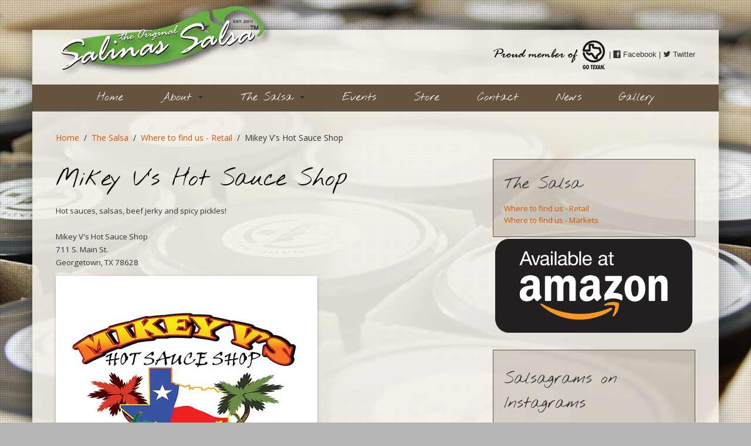

--- FILE ---
content_type: text/html; charset=utf-8
request_url: http://salinassalsaco.com/page141195348.aspx
body_size: 34752
content:


<!DOCTYPE HTML>
<html>
<head id="ctl00_Head1"><base href="http://salinassalsaco.com/" /><script id="ctl00_jquery" type="text/javascript" src="http://ajax.googleapis.com/ajax/libs/jquery/1.8.3/jquery.min.js"></script>
<meta name="description" content="Mikey V's, hot sauce shops, salsa, Salinas Salsa, Austin, Georgetown, texas made, go texan, artisan, all natural, foods, healthy, hill country, farmers, shop local, support local" />
<meta name="keywords" content="Mikey V's, hot sauce shops, salsa, Salinas Salsa, Austin, Georgetown, texas made, go texan, artisan, all natural, foods, healthy, hill country, farmers, shop local, support local" />
<meta name="ROBOTS" content="FOLLOW, INDEX" /><meta charset="utf-8" /><title>
	Mikey V&#39;s Hot Sauce Shop
</title><meta name="viewport" content="width=device-width, initial-scale=1.0" /><meta name="description" /><meta name="author" /><link href="systems/scripts/bootstrap/css/bootstrap.min.css" rel="stylesheet" /><link href="systems/scripts/bootstrap/css/bootstrap-responsive.min.css" rel="stylesheet" />
	
    <!-- Le HTML5 shim, for IE6-8 support of HTML5 elements -->
    <!--[if lt IE 9]>
      <script src="http://html5shim.googlecode.com/svn/trunk/html5.js"></script>
    <![endif]-->

	<!-- Icons -->
    <link href="systems/scripts/icons/general/stylesheets/general_foundicons.css" media="screen" rel="stylesheet" type="text/css" /><link href="systems/scripts/icons/social/stylesheets/social_foundicons.css" media="screen" rel="stylesheet" type="text/css" />
    <!--[if lt IE 8]>
        <link href="systems/scripts/icons/general/stylesheets/general_foundicons_ie7.css" media="screen" rel="stylesheet" type="text/css" /><link href="systems/scripts/icons/social/stylesheets/social_foundicons_ie7.css" media="screen" rel="stylesheet" type="text/css" />
    <![endif]-->
    <link rel="stylesheet" href="systems/scripts/fontawesome/css/font-awesome.min.css" />
    <!--[if IE 7]>
        <link rel="stylesheet" href="systems/scripts/fontawesome/css/font-awesome-ie7.min.css" />
    <![endif]-->

    <script src="systems/scripts/default.js" type="text/javascript"></script>

    <script src="systems/scripts/vegas/jquery.vegas.js" type="text/javascript"></script>
<link href="systems/scripts/vegas/jquery.vegas.css" rel="stylesheet" type="text/css" />
<script type="text/javascript">
$(document).ready(function () {
if ($("body").css("background-repeat") == "no-repeat") {
var img = $("body").css("background-image");
if (img != "") {
img = img.substr(4).replace("'", "").replace("'", "");
img = img.substr(0, img.length - 1);img=img.replace(/\"/g, "");
}
fullBg(img);
}
});
function fullBg(img){if (img != "") {$.vegas({src: img});$.vegas('overlay', {src:'systems/scripts/vegas/overlays/01.png'});} else {$.vegas('destroy','background');$.vegas('destroy','overlay')}}</script>

        <link href="http://fonts.googleapis.com/css?family=Nothing+You+Could+Do" rel="stylesheet" type="text/css" /><link href="http://fonts.googleapis.com/css?family=Open+Sans" rel="stylesheet" type="text/css" /><link href="http://fonts.googleapis.com/css?family=Terminal+Dosis+Light" rel="stylesheet" type="text/css" /><link href="http://fonts.googleapis.com/css?family=Abel" rel="stylesheet" type="text/css" /><script id="ctl00_idMigrate" type="text/javascript" src="systems/scripts/jquery-migrate-1.1.0.js"></script><link href="App_Themes/bootstrap/StyleSheet.css" type="text/css" rel="stylesheet" /><script>
  (function(i,s,o,g,r,a,m){i['GoogleAnalyticsObject']=r;i[r]=i[r]||function(){
  (i[r].q=i[r].q||[]).push(arguments)},i[r].l=1*new Date();a=s.createElement(o),
  m=s.getElementsByTagName(o)[0];a.async=1;a.src=g;m.parentNode.insertBefore(a,m)
  })(window,document,'script','//www.google-analytics.com/analytics.js','ga');

  ga('create', 'UA-42845448-1', 'salinassalsa.com');
  ga('send', 'pageview');

</script><script id="ctl00_webfont" type="text/javascript" src="systems/editor/scripts/common/webfont.js"></script><script id="ctl00_NlsLightboxJs" type="text/javascript" src="systems/scripts/nlslightbox/nlslightbox.js"></script><script id="ctl00_NlsAnimationJs" type="text/javascript" src="systems/scripts/nlslightbox/nlsanimation.js"></script><link id="ctl00_NlsLightboxCss" type="text/css" href="systems/scripts/nlslightbox/nlslightbox.css" rel="stylesheet"></link><script type="text/javascript" language="javascript">var box = new NlsLightBox("mybox");</script><script id="ctl00_IcDialog" type="text/javascript" src="dialogs/dialog.js"></script>



<script type="text/javascript" src="systems/scripts/mediaelement/build/mediaelement-and-player.min.js"></script> <link href="systems/scripts/mediaelement/build/mediaelementplayer.min.css" rel="stylesheet" type="text/css" /> <script type="text/javascript">$(document).ready(function(){	$('audio,video').mediaelementplayer({audioWidth: 250});try {var prm = Sys.WebForms.PageRequestManager.getInstance();prm.add_endRequest(function() {$('audio,video').mediaelementplayer({audioWidth: 250});}); } catch(e) {}});</script>
<link id="ctl00_defaultcss" type="text/css" href="templates/SSalsaB/default.css" rel="stylesheet"></link><link id="ctl00_customcss" type="text/css" href="templates/SSalsaB/custom.css" rel="stylesheet"></link><script type="text/javascript" language="javascript">$(document).ready(function() {$('#divSiteTitle').attr('href','default.aspx');$('#divTagLine').attr('href','default.aspx');   $.urlParam = function (name) { var results = new RegExp('[\\?&]' + name + '=([^&#]*)').exec(parent.window.location.href); if (!results) { return 0; } return results[1] || 0; }; var site = decodeURI($.urlParam('site')); if (site.indexOf('dmode=on') != -1) { $('a').each(function () { if ($(this).attr('href').indexOf('javascript') == -1) { if ($(this).attr('href').indexOf('?') != -1) { $(this).attr('href', $(this).attr('href') + '&dmode=on'); } else { $(this).attr('href', $(this).attr('href') + '?dmode=on'); } } }); }  });</script>
<style id="ctl00_css" type="text/css">
<!--
.icProgBg{position:fixed;left:0;top:0;width:100%;height:100%}
-->
</style>
<script type="text/javascript" language="javascript">
<!--

// -->
</script><link id="ctl00_main" type="text/css" href="css.ashx?id=15" rel="stylesheet"></link></head>
<body id="ctl00_pageBody" class="General">

<form name="aspnetForm" method="post" style="margin:0px" action="/page141195348.aspx" onsubmit="if (typeof(WebForm_OnSubmit) == 'function') return WebForm_OnSubmit();" id="aspnetForm">
<div>
<input type="hidden" name="__LASTFOCUS" id="__LASTFOCUS" value="" />
<input type="hidden" name="__EVENTTARGET" id="__EVENTTARGET" value="" />
<input type="hidden" name="__EVENTARGUMENT" id="__EVENTARGUMENT" value="" />
<input type="hidden" name="__VIEWSTATE" id="__VIEWSTATE" value="/[base64]/[base64]/[base64]////8PZISZouE5/lq5COYp/uKsr78xTImLLZOB3x5fIxRlrEP7" />
</div>

<script type="text/javascript">
//<![CDATA[
var theForm = document.forms['aspnetForm'];
if (!theForm) {
    theForm = document.aspnetForm;
}
function __doPostBack(eventTarget, eventArgument) {
    if (!theForm.onsubmit || (theForm.onsubmit() != false)) {
        theForm.__EVENTTARGET.value = eventTarget;
        theForm.__EVENTARGUMENT.value = eventArgument;
        theForm.submit();
    }
}
//]]>
</script>


<script src="/WebResource.axd?d=MTVXrvCem62RWqhc-X6mvYZ1ymkAvod2w93pKFDKwl_3eqer27d4dnAfLa-gX9O0dO9QiIDrd7GfeyCMo3yLXpIOuktC6tOeaNSDrjluUZ41&amp;t=638901356248157332" type="text/javascript"></script>


<script src="/WebResource.axd?d=7L-lwLlg2jgFlnwXYxq5aYB7tV6tmZMbHVc589p1olUYd0ynXPZHh-5EFbOqouZetfShQrzl8N0yiIqblFCRZk4kenzQl3sjIQ5nKF70kcY1&amp;t=638901356248157332" type="text/javascript"></script>
<script src="/WebResource.axd?d=rHiwIuqYoyBQHwZKFDP6fSg3hfhm3HHH0PFXOR310qmaSXdWLwteTjG5-shDAPCOMx19Y7DI7XKgTqZEBAoFrkao5TuQoDHVxGpdNAdR4HY1&amp;t=638901356248157332" type="text/javascript"></script>
<script type="text/javascript">
//<![CDATA[
function WebForm_OnSubmit() {
if (typeof(ValidatorOnSubmit) == "function" && ValidatorOnSubmit() == false) return false;
return true;
}
//]]>
</script>

<div>

	<input type="hidden" name="__VIEWSTATEGENERATOR" id="__VIEWSTATEGENERATOR" value="CA0B0334" />
</div>

<div id="divBoxed" class="container">

    <div class="transparent-bg" style="position: absolute;top: 0;left: 0;width: 100%;height: 100%;z-index: -1;zoom: 1;"></div>

    <div class="divPanel notop nobottom">
            <div class="row-fluid">
    <div class="span7">

		<div id="divLogo">
			<a href="." id="divSiteTitle"><img src="templates/SSalsaB/images/logo.png"/></a>
			<!--<br /><a href="." id="divTagLine">That Good Hot</a>-->
		</div>

	</div>
	<div class="span5">
	<div id="GoTexanMember">
		<img src="templates/SSalsaB/images/ProudMemberTop.png"/> | <a href="https://www.facebook.com/SalinasSalsaCo"><i class="social foundicon-facebook"></i>&nbsp;Facebook</a> | 
<a href="https://twitter.com/SalinasSalsaCo"><i class="social foundicon-twitter"></i>&nbsp;Twitter</a>  
	</div>
	</div>
</div>   
<div class="row-fluid">
    <div class="span12">	

    	<div class="centered_menu"> 
            <div class="navbar">

                <button type="button" class="btn btn-navbar-highlight btn-large btn-primary" data-toggle="collapse" data-target=".nav-collapse">
                    NAVIGATION <span class="icon-chevron-down icon-white"></span>
                </button>

                <div class="nav-collapse collapse">
		            <ul class="nav nav-pills ddmenu adjust"><li class="dropdown"><a href="/default.aspx">Home</a></li><li class="dropdown"><a href="/about.aspx" class="dropdown-toggle">About <b class="caret"></b></a><ul class="dropdown-menu"><li class="dropdown"><a href="/about/the-crew.aspx">The CREW</a></li></ul></li><li class="dropdown active"><a href="/the-salsa.aspx" class="dropdown-toggle">The Salsa <b class="caret"></b></a><ul class="dropdown-menu"><li class="dropdown active"><a href="/the-salsa/where-to-find.aspx">Where to find us - Retail</a></li><li class="dropdown"><a href="/the-salsa/where-to-find-us-markets.aspx">Where to find us - Markets</a></li></ul></li><li class="dropdown"><a href="/upcoming-events.aspx">Events</a></li><li class="dropdown"><a href="/store.aspx">Store</a></li><li class="dropdown"><a href="/contact.aspx">Contact</a></li><li class="dropdown"><a href="/news.aspx">News</a></li><li class="dropdown"><a href="/gallery.aspx">Gallery</a></li></ul>

<script type="text/javascript">

    $(document).ready(function () {
        /*jQuery('.ddmenu li.dropdown').hover(function () {
            jQuery(this).find('.dropdown-menu').stop(true, true).delay(200).fadeIn();
        }, function () {
            jQuery(this).find('.dropdown-menu').stop(true, true).delay(200).fadeOut();
        });*/

		$('.ddmenu li.dropdown').hover(function () {
		    if ($.browser.msie && (parseInt($.browser.version, 10) === 8 || parseInt($.browser.version, 10) === 7)) {
				$(this).find('.dropdown-menu').stop(true, true).delay(200).fadeIn();
				return;
			}
			var width = Math.max($(window).innerWidth(), window.innerWidth);
			if (width > 979) $(this).find('.dropdown-menu').stop(true, true).delay(200).fadeIn();        
		}, function () {
		    if ($.browser.msie && (parseInt($.browser.version, 10) === 8 || parseInt($.browser.version, 10) === 7)) {
				$(this).find('.dropdown-menu').stop(true, true).delay(200).fadeOut();
				return;
			}
			var width = Math.max($(window).innerWidth(), window.innerWidth);
			if (width > 979) $(this).find('.dropdown-menu').stop(true, true).delay(200).fadeOut();
		});

        $('.ddmenu li.dropdown').click(function () {
            $('.dropdown-menu').stop(true, true).delay(200).fadeOut();
            var width = Math.max($(window).innerWidth(), window.innerWidth);
            if (width <= 1024) {
                if ($(this).find('.dropdown-menu').css('display') == 'none') {
                    $(this).find('.dropdown-menu').stop(true, true).delay(200).fadeIn();
                    return false;
                } else {
                    /*dropdown already opened. then goto parent link.*/
                }
            }
        });


    });

</script> 
  
                </div>

            </div>
        </div>

	</div>
</div>



            <div id="ctl00_divHeaderArea" class="row-fluid"><div class="row-fluid"><div class="span12"><div id="contentInnerSeparator"></div></div></div></div>
    </div>

    <div class="contentArea">

        <div class="divPanel notop page-content">

			

            <div class="row-fluid">

				
				<div id="ctl00_divMain" class="span8">
					<div class="page-content">
					<div class="breadcrumbs"><a href="/default.aspx" title=" Salinas Salsa Co. - The Original! Branded that Good! #SalinasSalsa">Home</a>&nbsp; / &nbsp;<a href="/the-salsa.aspx" title="The Salsa">The Salsa</a>&nbsp; / &nbsp;<a href="/the-salsa/where-to-find.aspx" title="Where to find us - Retail">Where to find us - Retail</a>&nbsp; / &nbsp;Mikey V's Hot Sauce Shop</div>
					
    
    

      
    <div id="divQuickLogin" style="display:none;">
        <div style="padding:25px;width:500px;height:300px;padding-left:50px;background:#fafafa">
            <div id="ctl00_placeholderBody_panelQuickLogin">
	
<br />
<script language="javascript" type="text/javascript">
<!--
function icLoginFocus() { document.getElementById('ctl00_placeholderBody_ctl03_Login1Quick_UserName').focus() }
// -->
</script>

<table id="ctl00_placeholderBody_ctl03_Login1Quick" cellspacing="0" cellpadding="0" border="0" style="border-collapse:collapse;">
		<tr>
			<td>
<div id="ctl00_placeholderBody_ctl03_Login1Quick_Panel1" class="ic_inline" onkeypress="javascript:return WebForm_FireDefaultButton(event, &#39;ctl00_placeholderBody_ctl03_Login1Quick_LoginButton&#39;)">
				
<div style="padding-bottom:7px">
    <img src="systems/images/icons/user-white.png" style="float:left" />&nbsp;
    <label for="ctl00_placeholderBody_ctl03_Login1Quick_UserName" id="ctl00_placeholderBody_ctl03_Login1Quick_UserNameLabel">Email / Username:</label>
</div>
<div style="padding-bottom:7px">
    <input name="ctl00$placeholderBody$ctl03$Login1Quick$UserName" type="text" id="ctl00_placeholderBody_ctl03_Login1Quick_UserName" class="input-xxlarge" style="width:280px;" />
    <span id="ctl00_placeholderBody_ctl03_Login1Quick_UserNameRequired" title="User Name is required." style="color:Red;visibility:hidden;">*</span>
</div>
<div style="padding-bottom:7px">
    <img src="systems/images/icons/key.png" style="float:left" />&nbsp;
    <label for="ctl00_placeholderBody_ctl03_Login1Quick_Password" id="ctl00_placeholderBody_ctl03_Login1Quick_PasswordLabel">Password:</label>
</div>
<div style="padding-bottom:7px">
    <input name="ctl00$placeholderBody$ctl03$Login1Quick$Password" type="password" id="ctl00_placeholderBody_ctl03_Login1Quick_Password" class="input-xxlarge" style="width:280px;" />
    <span id="ctl00_placeholderBody_ctl03_Login1Quick_PasswordRequired" title="Password is required." style="color:Red;visibility:hidden;">*</span>
</div>
<div style="padding-bottom:7px">
    <input id="ctl00_placeholderBody_ctl03_Login1Quick_RememberMe" type="checkbox" name="ctl00$placeholderBody$ctl03$Login1Quick$RememberMe" /><label for="ctl00_placeholderBody_ctl03_Login1Quick_RememberMe">Remember me.</label>
</div>
<div style="color:Red;padding-bottom:7px">
    
</div>
<div style="padding-bottom:7px">
    <input type="submit" name="ctl00$placeholderBody$ctl03$Login1Quick$LoginButton" value="   Login   " onclick="javascript:WebForm_DoPostBackWithOptions(new WebForm_PostBackOptions(&quot;ctl00$placeholderBody$ctl03$Login1Quick$LoginButton&quot;, &quot;&quot;, true, &quot;ctl00$Login1Quick&quot;, &quot;&quot;, false, false))" id="ctl00_placeholderBody_ctl03_Login1Quick_LoginButton" class="btn btn-medium" style="height:37px;width:180px;" />
</div>
<div style="padding-bottom:7px">
    <a id="ctl00_placeholderBody_ctl03_Login1Quick_PasswordRecoveryLink" href="password.aspx?ReturnUrl=/page141195348.aspx">Forgot your password?</a> &nbsp; 
    <a id="ctl00_placeholderBody_ctl03_Login1Quick_lnkCancel" href="javascript:parent.box.close()">Cancel</a>
</div>

			</div>
</td>
		</tr>
	</table>

</div> 
        </div>
    </div> 

    

    
    


    
    
    <span id="ctl00_placeholderBody_lblRichTextSaveStatus"></span>

    <div id="ctl00_placeholderBody_panelBody">
	<script id="ctl00_placeholderBody_jDomReady" type="text/javascript" src="systems/scripts/insite_jquery.js"></script><h1 class="title">Mikey V&#39;s Hot Sauce Shop </h1><div>Hot sauces, salsas, beef jerky and spicy pickles!<br />
<br />
Mikey V's Hot Sauce Shop<br />
711 S. Main St.<br />
Georgetown, TX 78628 </div><div><div class="ic_preview"><img src="/resources/internal/file_views/211/1_logo_MikeyVsHotShop.jpg" alt="" /></div>
</div><div></div><div></div>
</div>

    
    
 
    <div id="ctl00_placeholderBody_panelSupporting">
	
        <script language="javascript" type="text/javascript">
             <!--
            try {
                var prm = Sys.WebForms.PageRequestManager.getInstance();
            }
            catch (e) { }        
            // -->    
        </script>
    
        <!-- AJAX FIX -->  
        <div style="display:none">
        <input name="ctl00$placeholderBody$ic_dummy" type="text" value="dummy" id="ctl00_placeholderBody_ic_dummy" class="input-xxlarge" />
        <span id="ctl00_placeholderBody_ctl00" style="color:Red;visibility:hidden;">*</span>
        </div>  
    
</div>

    

    

    

    
    
    


					
					
	
					
					
					</div>
                </div>
				<div id="ctl00_divRight" class="span4 sidebar">
					<div class="page-content">
					<div class="sidebox"><div class="boxHeader"><h3 class="sidebox-title" style="margin-top:3px;margin-bottom:3px;">The Salsa</h3></div><div class="boxContent"><div class="menu_menu_simple"><ul style="margin-top:10px;margin-bottom:0px;margin-left:0px;list-style:none"><li><a href="/the-salsa/where-to-find.aspx">Where to find us - Retail</a></li><li><a href="/the-salsa/where-to-find-us-markets.aspx">Where to find us - Markets</a></li></ul></div></div><div class="boxFooter"></div></div>
     
					

<div id="ctl00_placeholderRight_ctl00_divBox">
    
    <div id="ctl00_placeholderRight_ctl00_divContent" class="noboxContent">
        <!-- AddThis Smart Layers BEGIN -->
<!-- Go to http://www.addthis.com/get/smart-layers to customize -->
<script type="text/javascript" src="//s7.addthis.com/js/300/addthis_widget.js#pubid=ra-52922fd534209223"></script>
<script type="text/javascript">
  addthis.layers({
    'theme' : 'transparent',
    'share' : {
      'position' : 'left',
      'numPreferredServices' : 5
    }, 
    'follow' : {
      'services' : [
        {'service': 'facebook', 'id': 'SalinasSalsaCo'},
        {'service': 'twitter', 'id': 'SalinasSalsaCo'},
        {'service': 'google_follow', 'id': '110932528824686416079/posts'},
        {'service': 'linkedin', 'id': 'salinas-salsa-co', 'usertype': 'company'},
        {'service': 'youtube', 'id': 'SalinasSalsaCo'},
        {'service': 'pinterest', 'id': 'SalinasSalsa'},
        {'service': 'instagram', 'id': 'SalinasSalsa'},
        {'service': 'tumblr', 'id': 'salinassalsa'}
      ]
    },  
    'whatsnext' : {},  
    'recommended' : {} 
  });
</script>
<!-- AddThis Smart Layers END -->
    </div>
    <div id="ctl00_placeholderRight_ctl00_divFooter" class="noboxFooter"></div>
    </div>




<div id="ctl00_placeholderRight_ctl01_divBox">
    
    <div id="ctl00_placeholderRight_ctl01_divContent" class="noboxContent">
        <a href="http://www.amazon.com/Salinas-Salsa-Co/b/ref=bl_dp_s_web_8494650011?ie=UTF8&node=8494650011&field-lbr_brands_browse-bin=Salinas+Salsa+Co"><img src="/resources/site1/General/amazon-logo_black.png"/></a>
    </div>
    <div id="ctl00_placeholderRight_ctl01_divFooter" class="noboxFooter"></div>
    </div>












<div id="ctl00_placeholderRight_ctl03_divBox" class="sidebox">
    <div id="ctl00_placeholderRight_ctl03_divHeader" class="boxHeader">
        <h3 class="sidebox-title"></h3>
    </div>
    <div id="ctl00_placeholderRight_ctl03_divContent" class="boxContent">
        <h3>Salsagrams on Instagrams</h3>
<style>
.instagram-placeholder2 { display:inline-block; width: 46%; margin: 2px 2%; }
.instagram-placeholder2 img { 
	width: 100%; 
	border: 3px #FFFFFF solid;
	-webkit-box-shadow: 0 1px 4px rgba(0, 0, 0, 0.3);
	-moz-box-shadow: 0 1px 4px rgba(0, 0, 0, 0.3);
	box-shadow: 0 1px 4px rgba(0, 0, 0, 0.3);
}
.instagram-placeholder2 a { text-decoration: none; border: none; }
</style>
<script>window.jQuery || document.write('<script src="//code.jquery.com/jquery-latest.min.js"><\/script>')</script> 
<div class="instagram2"></div>

<script>

//HELP FROM HERE...
//https://forrst.com/posts/Using_the_Instagram_API-ti5

// small = + data.data[i].images.thumbnail.url +
// resolution: low_resolution, thumbnail, standard_resolution


$(function() {
    $.ajax({
    	type: "GET",
        dataType: "jsonp",
        cache: false,
        url: "https://api.instagram.com/v1/users/475506881/media/recent/?access_token=354866047.086af81.84f52f2cd687489199de5681dda6e972",
        success: function(data) {
            for (var i = 0; i < 12; i++) {
        $(".instagram2").append("<div class='instagram-placeholder2'><a target='_blank' href='" + data.data[i].link +"'><img class='instagram-image' src='" + data.data[i].images.thumbnail.url +"'  /></a></div>");   
      		}     
                            
        }
    });
});

</script>

    </div>
    <div id="ctl00_placeholderRight_ctl03_divFooter" class="boxFooter"></div>
    </div>


                       
					</div>
				</div>
            </div>

            <div id="footerInnerSeparator"></div>
        </div>
    </div>

    <div id="footerOuterSeparator"></div>

    <div id="divFooter" class="footerArea">

        <div class="divPanel">

            <div class="row-fluid">
                <div class="span12">

					<p>
						<span class="nav-links"></span>
					</p>
					<p>
					    <span class="nav-links"><a href="/terms-and-conditions.aspx" title="Terms and Conditions">Terms and Conditions</a></span>
					</p>

					<p id="copyright">
						Copyright © 2016 Salinas Salsa, Co. All Rights Reserved.
					</p>

					<p id="bookmarks">
					<a href="https://www.facebook.com/SalinasSalsaCo"><i class="social foundicon-facebook"></i>&nbsp;Facebook</a>
<a href="https://twitter.com/SalinasSalsaCo"><i class="social foundicon-twitter"></i>&nbsp;Twitter</a>                
					</p>
               
                </div>
            </div>
			
			<div class="row-fluid">
				<div class="span12">	

					<div class="pull-right">
						<span class="nav-links">
							
							 
							&nbsp;  
							
						</span>
					</div>

				</div>
			</div>

        </div>
    </div>
</div>
<br /><br /><br />

<script src="systems/scripts/bootstrap/js/bootstrap.min.js" type="text/javascript"></script>


<script type="text/javascript">
//<![CDATA[
var Page_Validators =  new Array(document.getElementById("ctl00_placeholderBody_ctl03_Login1Quick_UserNameRequired"), document.getElementById("ctl00_placeholderBody_ctl03_Login1Quick_PasswordRequired"), document.getElementById("ctl00_placeholderBody_ctl00"));
//]]>
</script>

<script type="text/javascript">
//<![CDATA[
var ctl00_placeholderBody_ctl03_Login1Quick_UserNameRequired = document.all ? document.all["ctl00_placeholderBody_ctl03_Login1Quick_UserNameRequired"] : document.getElementById("ctl00_placeholderBody_ctl03_Login1Quick_UserNameRequired");
ctl00_placeholderBody_ctl03_Login1Quick_UserNameRequired.controltovalidate = "ctl00_placeholderBody_ctl03_Login1Quick_UserName";
ctl00_placeholderBody_ctl03_Login1Quick_UserNameRequired.errormessage = "*";
ctl00_placeholderBody_ctl03_Login1Quick_UserNameRequired.validationGroup = "ctl00$Login1Quick";
ctl00_placeholderBody_ctl03_Login1Quick_UserNameRequired.evaluationfunction = "RequiredFieldValidatorEvaluateIsValid";
ctl00_placeholderBody_ctl03_Login1Quick_UserNameRequired.initialvalue = "";
var ctl00_placeholderBody_ctl03_Login1Quick_PasswordRequired = document.all ? document.all["ctl00_placeholderBody_ctl03_Login1Quick_PasswordRequired"] : document.getElementById("ctl00_placeholderBody_ctl03_Login1Quick_PasswordRequired");
ctl00_placeholderBody_ctl03_Login1Quick_PasswordRequired.controltovalidate = "ctl00_placeholderBody_ctl03_Login1Quick_Password";
ctl00_placeholderBody_ctl03_Login1Quick_PasswordRequired.errormessage = "*";
ctl00_placeholderBody_ctl03_Login1Quick_PasswordRequired.validationGroup = "ctl00$Login1Quick";
ctl00_placeholderBody_ctl03_Login1Quick_PasswordRequired.evaluationfunction = "RequiredFieldValidatorEvaluateIsValid";
ctl00_placeholderBody_ctl03_Login1Quick_PasswordRequired.initialvalue = "";
var ctl00_placeholderBody_ctl00 = document.all ? document.all["ctl00_placeholderBody_ctl00"] : document.getElementById("ctl00_placeholderBody_ctl00");
ctl00_placeholderBody_ctl00.controltovalidate = "ctl00_placeholderBody_ic_dummy";
ctl00_placeholderBody_ctl00.errormessage = "*";
ctl00_placeholderBody_ctl00.evaluationfunction = "RequiredFieldValidatorEvaluateIsValid";
ctl00_placeholderBody_ctl00.initialvalue = "";
//]]>
</script>


<script type="text/javascript">
//<![CDATA[

var Page_ValidationActive = false;
if (typeof(ValidatorOnLoad) == "function") {
    ValidatorOnLoad();
}

function ValidatorOnSubmit() {
    if (Page_ValidationActive) {
        return ValidatorCommonOnSubmit();
    }
    else {
        return true;
    }
}
        WebForm_AutoFocus('ctl00_placeholderBody_ctl03_Login1Quick_UserName');//]]>
</script>
</form>
</body>
</html>

--- FILE ---
content_type: text/css; charset=utf-8
request_url: http://fonts.googleapis.com/css?family=Terminal+Dosis+Light
body_size: 319
content:
/* latin */
@font-face {
  font-family: 'Terminal Dosis Light';
  font-style: normal;
  font-weight: 400;
  src: url(http://fonts.gstatic.com/s/terminaldosislight/v24/u-4g0rSyiQw6OqFWs9gm9F8HCCYFNoCX2unuHXisAZFx.woff2) format('woff2');
  unicode-range: U+0000-00FF, U+0131, U+0152-0153, U+02BB-02BC, U+02C6, U+02DA, U+02DC, U+0304, U+0308, U+0329, U+2000-206F, U+20AC, U+2122, U+2191, U+2193, U+2212, U+2215, U+FEFF, U+FFFD;
}


--- FILE ---
content_type: text/css
request_url: http://salinassalsaco.com/templates/SSalsaB/default.css
body_size: 3443
content:
/******** SPECIAL ELEMENTS ********/
/* Content */
body{font-family:arial, hevetica, sans-serif;font-size:10pt;color:#333;margin:0px;line-height:1.5}
a:link{color:#333333}
a:visited{color:#333333}
a:hover{color:#111111}
li{}
p {margin:0in;margin-bottom:12pt;}
#divSiteTitle {text-decoration:none}
#divTagLine {text-decoration:none}
p#bookmarks a {margin-right:20px;text-decoration:none;}
img {max-width:100%;height:auto;width:auto;-moz-box-sizing:border-box;-webkit-box-sizing:border-box;box-sizing:border-box;}

/* Site Name */
#divSiteTitle {text-decoration:none}
#divTagLine {text-decoration:none}

/* Headline Text */
#divHeaderLine1 {display:inline-block !important}
#divHeaderLine2 {display:inline-block !important}
#divHeaderLine3 {display:inline-block !important}

/* Headings */
h3, h4, h5, h6 {line-height:1.5 !important}
.lead {
    text-align:center;
}
.lead h2 {
    font-size:33px;line-height:45px;
}
.lead h3 {
    font-size:17px;
}
.lead h3 a {
    font-size:inherit !important;
}

/* Contact */
ul#contact-info .icon {font-size:20px;float:left;line-height:25px;margin-right:10px;}
ul#contact-info .field {font-weight:bold;}
ul#contact-info {list-style:none;}

/* Grid */
#tiles li {
width:240px !important;
background-color: #ffffff;
border: 1px solid #dedede;
-moz-border-radius: 2px;
-webkit-border-radius: 2px;
border-radius: 2px;
padding: 10px !important;
margin-right:7px;margin-bottom:7px;float:left;
}
#tiles li img {margin-bottom:10px;}
#tiles li div.meta {color:#999;text-transform:uppercase;font-size:10px;margin:0;}
#tiles li h4 {line-height:1.5;margin:0 0 5px 0;}
#tiles li h4 a {line-height:inherit;margin:0;text-decoration:inherit;color:inherit;font-size:inherit;font-family:inherit;font-weight:inherit;font-style:inherit;}
#tiles li p {font-size:12px;line-height:1.5;margin:0;}
#tiles li a {font-size:12px;}
#tiles li .more_link {font-size:smaller;line-height:2;text-transform:uppercase;letter-spacing:2px;white-space:nowrap;display:block;margin: 5px 0 0 0;}
#tiles li blockquote {line-height:1.5;margin:0;padding:0;color:#999;border:none;font-size:150%;font-style:italic;font-family:Georgia, Times, serif;}
#tiles li blockquote small {font-size:11px;font-style:normal;}

/* Icons */
.glyph.general { font-family: "FoundationIconsGeneral"; }
.glyph.social { font-family: "FoundationIconsSocial"; }

/* Icons */
[class*="social foundicon-"]:before {font-family: "SocialFoundicons";}
[class*="general foundicon-"]:before {font-family: "GeneralFoundicons";}
        
/* Menu Side */
.menu_menu_simple ul {margin-top:0px;margin-bottom:0px;}
.menu_menu_simple ul li {margin-top:0px;margin-bottom:0px;}

/* Header Area */
#decorative1 {
margin-top:-2px;padding-top:2px;    
margin-left: -20px !important;
margin-right: -20px !important; /* fix bg cover issue */}

/* Menu Centered */
.centered_menu {text-align:center}
.centered_menu > div {display:inline-block;}
.centered_menu div {text-align:left}

/* Footer elements */
.social_bookmarks a {font-size:smaller !important;text-transform:uppercase;letter-spacing:1px;text-decoration:none;margin-right:20px;}
.copyright {font-size:smaller;letter-spacing:1px;}

/* Responsive Image */
img {max-width:100%;height:auto;width:auto;-moz-box-sizing:border-box;-webkit-box-sizing:border-box;box-sizing:border-box;}




/* Poll Results */
.pollHeader {background:#d6d7d8;text-align:center;padding:5px;font-weight:bold}
.bar1 {background:#ffaa00;border-right:#D78B00 1px solid;border-bottom:#D78B00 1px solid;}
.bar2 {background:#6B8E23;border-right:#59761D 1px solid;border-bottom:#59761D 1px solid;}
.bar3 {background:#FF4500;border-right:#C43600 1px solid;border-bottom:#C43600 1px solid;}
.bar4 {background:#1E90FF;border-right:#0060BF 1px solid;border-bottom:#0060BF 1px solid;}
.bar5 {background:#FF1493;border-right:#C71585 1px solid;border-bottom:#C71585 1px solid;}
.bar6 {background:#ffaa00;border-right:#D78B00 1px solid;border-bottom:#D78B00 1px solid;}
.bar7 {background:#6B8E23;border-right:#59761D 1px solid;border-bottom:#59761D 1px solid;}
.bar8 {background:#FF4500;border-right:#C43600 1px solid;border-bottom:#C43600 1px solid;}
.bar9 {background:#1E90FF;border-right:#0060BF 1px solid;border-bottom:#0060BF 1px solid;}
.bar10 {background:#FF1493;border-right:#C71585 1px solid;border-bottom:#C71585 1px solid;}
.barRow {background:#f6f7f8}
.barRowAlternate  {background:#d6d7d8}


/******** MODULES ********/

/* Listing - Categories */
.category_tree td div {height:20px !important}
.category_tree_node {text-transform:uppercase;font-family:Arial;font-size:11px;}
a.category_tree_node:hover {}

/* Category Navigation */
.category_area {padding-top:10px;padding-bottom:10px}
.category_item {font-size:13px;text-transform:uppercase;margin-top:15px;margin-bottom:3px}
.category_item a {font-weight:bold}
.category_item_desc {font-size:11px;}

/* Forum */
.frm_category_bar {}
.frm_category_title {font-weight:bold;}
.frm_forum_header{line-height:14px;padding:10px;font-weight:bold;background:url('images/button.png');border:#BEC7D1 1px solid;border-bottom:none;}
.frm_forum_item{padding:10px;background-color:#ffffff;border:#BEC7D1 1px solid;}

.frm_thread_header{line-height:14px;padding:10px;font-weight:bold;background:url('images/button.png');border:#BEC7D1 1px solid;border-bottom:none;}
.frm_thread_item{padding:10px;background-color:#ffffff;border:#BEC7D1 1px solid;}

.frm_post_bar {line-height:14px;padding:10px;background:url('images/button.png');border:#BEC7D1 1px solid;border-bottom:none;}
.frm_post_infopanel {padding:10px;border:#BEC7D1 1px solid;}
.frm_post_contentpanel {padding:0px;border:#BEC7D1 1px solid;}
.frm_post_subject {padding:10px;font-weight:bold;border-bottom:#BEC7D1 1px solid;}
.frm_post_message {padding:10px;}

.frm_title {font-weight:bold;font-size:14pt}
.frm_statusbox {padding:10px;line-height:18px;border:#BEC7D1 1px solid;}

/*forum link button such as new forum, new thread, edit, reply etc*/
a.forum_link_button {float:left;margin-bottom: 3px; padding: 4px 10px 4px 7px; position: relative;font-weight:normal;font-size:9pt;}

/*Sticky row class, this class used in list of threads when you open a forum. Sticky row will have different style. It applies to grid row.*/
tr.forum_sticky_row td {padding:10px;background-color:#d5ffb3;}

/*This apply to initial topic/thread. You can use css selector to change the entire style of initial post box.*/
.forum_initial_thread {padding:10px;background-color:#f8f8f8;} /*initial thread/opener thread*/
.forum_initial_thread .frm_post_subject {padding:10px;background-color:#f8f8f8;}

/*This apply to initial sticky topic/thread. You can use css selector to change the entire style of initial sticky post box.*/
.forum_initial_sticky_thread {padding:10px;} /*initial sticky thread/opener thread*/
.forum_initial_sticky_thread .frm_post_subject {padding:10px;background-color:#d5ffb3;}


/* Mini Cart */
.box_mini_cart_heaader                      { height:21px; font-weight: normal; font-size: 16px; font-family: Verdana;}
.box_mini_cart_content                      { padding: 0 0 12px 0; border-top: solid 1px #ccc;}
.box_mini_cart_content #header              { border-bottom: solid 1px #ccc; height: 1px; overflow: hidden;}
.box_mini_cart_content .item td             { border-bottom: solid 1px #ccc; padding: 3px 0 3px 3px;}
.box_mini_cart_content .norm                { background: #fff;}
.box_mini_cart_content .alt                 { background: #f1f1f1;}
.box_mini_cart_content .subtotal            { text-align: right; font-weight: bold; padding-top: 3px; position: relative;}      
.box_mini_cart_content .subtotal .checkout  { position: absolute; top: 3px; left: 0px; font-weight: normal;}
.box_mini_cart_footer {}

/******** PLACEHOLDERS ********/

/* placeholderLoginForm */
.btnLogin {height:30px;font-family:Arial;font-size:11px;
    font-weight:bold;color:#000000;background:url('images/button.png') #EEEEEE;
    border-top:1px solid #DDDDDD;border-right:1px solid #AAAAAA;
    border-bottom:1px solid #AAAAAA;border-left:1px solid #DDDDDD;cursor:pointer;line-height:17pt;margin:0px}
.txtLogin {border:#ccc 1px solid;padding-left:7px;width:130px;height:26px;line-height:17pt;margin:0px}
.labelLogin {}

/* placeholderSearch */
.boxSearch {margin:7px;margin-left:0px;margin-right:0px;}
.btnSearch {height:30px;font-family:Arial;font-size:11px;
    font-weight:bold;color:#000000;background:url('images/button.png') #EEEEEE;
    border-top:1px solid #DDDDDD;border-right:1px solid #AAAAAA;
    border-bottom:1px solid #AAAAAA;border-left:1px solid #DDDDDD;cursor:pointer;line-height:17pt;margin:0px}
.txtSearch {border:#ccc 1px solid;padding-left:7px;width:130px;height:26px;line-height:17pt;margin:0px;float:left}

/* placeholderComments */
.comments {border:#e3e4e5 1px solid;padding:15px;margin-bottom:15px;background:url(../../systems/images/bg_post.jpg) repeat-x #fff}
.comments img {border:#eee 1px solid;float:left;margin-right:15px}
.commentby {font-size:14pt}
.commentbody {}
.commentinfo {font-size:9px;margin-top:15px;}
.commentpost {border:#e3e4e5 1px solid;padding:15px;margin-bottom:15px;background:url(../../systems/images/bg_post.jpg) repeat-x #fff}

/* placeholderCartInfo */
.cart{font-family:Verdana;font-weight:normal;font-size:10px;color:#333333;}

/******** Content (based-on WYSIWYG Editor css) ********/

/*Custom Paragraph Style*/
.No-Spacing {margin:0in;
	font-size:11pt;
	font-family:"Calibri","sans-serif";}
/*.Title {display:block;padding:0in;padding-bottom:5pt;
    margin:0in;margin-bottom:15pt;
    border:none;border-bottom:solid #4F81BD 1pt;
	font-size:26pt;
	font-family:"Cambria","serif";
	color:#17365D;
	letter-spacing:.25pt;}*/
.Sub-Title {display:block;
    margin:0in;margin-bottom:10pt;
	line-height:115%;
	font-size:12pt;
	font-family:"Cambria","serif";
	letter-spacing:.75pt;
	font-style:italic;}	
.Intense-Quote{margin-top:10pt;margin-bottom:14pt;margin-left:.65in;
	line-height:115%;
	border:none;
	padding:0in;
	font-size:11.0pt;
	font-family:"Calibri","sans-serif";
	font-weight:bold;
	font-style:italic;}
.Pull-Quote{float:right;width:200px;
    margin-top:0in;margin-right:0in;margin-bottom:10pt;margin-left:.65in;
	line-height:115%;
	border-left:solid #4F81BD 1pt;
	padding:0in;padding-left:10pt;
	font-size:11.0pt;
	font-family:"Calibri","sans-serif";
	font-weight:bold;
	font-style:italic;}
	
/*Custom Text Style*/
.Code-In-Text {
	line-height:115%;
	font-size:11pt;
	font-family:"Courier New";}

/* Table Format */
table.Default {border-collapse:collapse;border:#4f81bd 1px solid;margin-bottom:15px;}
table.Default td {border:#ccc 1px solid;padding:7px;}
table.Default td.alt {border:#ccc 1px solid;padding:7px;}
table.Default td.hd {border:#ccc 1px solid;padding:7px;}
table.Default td.fc {border:#ccc 1px solid;padding:7px;}
table.Default td.fcalt {border:#ccc 1px solid;padding:7px;}

table.Zebra {width:80%;border-collapse:collapse;margin-bottom:15px;}
table.Zebra td {padding:7px;font-size:9pt;}
table.Zebra td.alt {padding:7px;background:#eee;font-size:9pt;}
table.Zebra td.hd {border-bottom:#4f81bd 1px solid;color:#365fa5;font-size:12pt;padding:7px;}
table.Zebra td.fc {padding:7px;font-size:9pt;}
table.Zebra td.fcalt {padding:7px;background:#eee;font-size:9pt;}

table.Zebra-2 {width:80%;border-collapse:collapse;margin-bottom:15px;border:#4f81bd 1px solid;}
table.Zebra-2 td {padding:7px;background:#eee;font-size:9pt;}
table.Zebra-2 td.alt {padding:7px;background:#fff;font-size:9pt;}
table.Zebra-2 td.hd {background:#709ad1;border-bottom:#4f81bd 1px solid;color:#fff;font-size:12pt;padding:7px;}
table.Zebra-2 td.fc {padding:7px;background:#eee;font-size:9pt;}
table.Zebra-2 td.fcalt {padding:7px;background:#fff;font-size:9pt;}

table.Zebra-3 {width:80%;border-collapse:collapse;margin-bottom:15px;}
table.Zebra-3 td {border:#4f81bd 1px solid;padding:7px;font-size:9pt;}
table.Zebra-3 td.alt {background:#eee;padding:7px;font-size:9pt;}
table.Zebra-3 td.hd {border:none;border-bottom:#4f81bd 3px solid;color:#365fa5;font-size:14pt;padding:7px;}
table.Zebra-3 td.fc {padding:7px;font-size:9pt;}
table.Zebra-3 td.fcalt {background:#eee;padding:7px;font-size:9pt;}

table.Vertical-Emphasis {width:80%;border-collapse:collapse;margin-bottom:15px;}
table.Vertical-Emphasis td {padding:7px;font-size:9pt;}
table.Vertical-Emphasis td.alt {padding:7px;font-size:9pt;}
table.Vertical-Emphasis td.hd {border-bottom:#4f81bd 1px solid;color:#365fa5;font-size:12pt;padding:7px;}
table.Vertical-Emphasis td.fc {padding:7px;font-size:9pt;background:#eee;}
table.Vertical-Emphasis td.fcalt {padding:7px;font-size:9pt;background:#eee;}

table.Vertical-Emphasis-2 {width:80%;border-collapse:collapse;margin-bottom:15px;border:#4f81bd 1px solid;}
table.Vertical-Emphasis-2 td {padding:7px;font-size:9pt;}
table.Vertical-Emphasis-2 td.alt {padding:7px;font-size:9pt;}
table.Vertical-Emphasis-2 td.hd {background:#709ad1;border-bottom:#4f81bd 1px solid;color:#fff;font-size:12pt;padding:7px;}
table.Vertical-Emphasis-2 td.fc {padding:7px;background:#eee;font-size:9pt;}
table.Vertical-Emphasis-2 td.fcalt {padding:7px;background:#eee;font-size:9pt;}

table.Vertical-Emphasis-3 {width:80%;border-collapse:collapse;margin-bottom:15px;}
table.Vertical-Emphasis-3 td {padding:7px;font-size:9pt;}
table.Vertical-Emphasis-3 td.alt {padding:7px;font-size:9pt;}
table.Vertical-Emphasis-3 td.hd {border-bottom:#4f81bd 3px solid;color:#365fa5;font-size:14pt;padding:7px;background:#eee;}
table.Vertical-Emphasis-3 td.fc {padding:7px;background:#4f81bd;font-size:9pt;color:#fff;}
table.Vertical-Emphasis-3 td.fcalt {padding:7px;background:#4f81bd;font-size:9pt;color:#fff;}

table.Modern {width:80%;border-collapse:collapse;margin-bottom:15px;
    background-image:url(library/bulb3.jpg);
    background-position:bottom right;
    background-repeat:no-repeat;
    background-color:#ececf6;}
table.Modern td {font-size:9pt;padding:12px;border-bottom:white 1px solid;color:#365f91}
table.Modern td.alt {font-size:9pt;padding:12px;border-bottom:white 1px solid;color:#365f91}
table.Modern td.hd {background:#fff;border-bottom:#4f81bd 1px solid;color:#365f91;font-size:14pt;padding:12px;padding-top:10px;padding-bottom:10px;}
table.Modern td.fc {font-size:9pt;padding:12px;border-bottom:white 1px solid;color:#365f91}
table.Modern td.fcalt {font-size:9pt;padding:12px;border-bottom:white 1px solid;color:#365f91}

table.Modern-Dark {width:80%;border-collapse:collapse;margin-bottom:15px;border-bottom:#5177bb 1px solid;
    background-image:url(library/bulb1.jpg);
    background-position:bottom right;
    background-repeat:no-repeat;
    background-color:#9caff1;}
table.Modern-Dark td {font-size:9pt;padding:12px;border-bottom:#ececf6 1px solid;color:#fff}
table.Modern-Dark td.alt {font-size:9pt;padding:12px;border-bottom:#ececf6 1px solid;color:#fff}
table.Modern-Dark td.hd {background:#5177bb;border-bottom:#ececf6 1px solid;color:#fff;font-size:12pt;padding:12px;padding-top:10px;padding-bottom:10px;}
table.Modern-Dark td.fc {font-size:9pt;padding:12px;border-bottom:#ececf6 1px solid;color:#fff}
table.Modern-Dark td.fcalt {font-size:9pt;padding:12px;border-bottom:#ececf6 1px solid;color:#fff}


--- FILE ---
content_type: text/css
request_url: http://salinassalsaco.com/templates/SSalsaB/custom.css
body_size: 4032
content:
/* Responsive Video from Zurb Foundation. Copyright (c) 2011 ZURB, http://www.zurb.com/ License: MIT */

.flex-video {position:relative;padding-top:25px;padding-bottom:67.5%;height:0;margin-bottom:16px;overflow: hidden;}

.flex-video.widescreen {padding-bottom:57.25%;}

.flex-video.vimeo {padding-top:0;}

.flex-video iframe, .flex-video object, .flex-video embed {position:absolute;top:0;left:0;width:100%;height:100%;border:none;}

@media only screen and (max-device-width: 800px), only screen and (device-width: 1024px) and (device-height: 600px), only screen and (width: 1280px) and (orientation: landscape), only screen and (device-width: 800px), only screen and (max-width: 767px) {
        .flex-video { padding-top: 0; }

    }

    
/* Additional */
    
#divBoxed {position:relative}
 
.nav-links > a {margin-right:20px;}

.btn-secondary, .btn-secondary:hover {text-shadow:none;}

#divHeaderLine1 a, #divHeaderLine2 a, #divHeaderLine3 a {
    font-size: inherit;
    line-height: inherit;
    letter-spacing: inherit;
    font-family: inherit;
    text-shadow: inherit;
    font-weight: inherit;
    font-style: inherit;
}

#divHeaderLine1, #divHeaderLine2, #divHeaderLine3 {
    padding-top:3px !important;
    padding-bottom:3px !important;
    text-align:inherit !important;
}

#decorative2 {/*opacity:0.95;*/

    -webkit-box-shadow: 0 1px 10px rgba(0, 0, 0, 0.03);
    -moz-box-shadow: 0 1px 10px rgba(0, 0, 0, 0.03);
    box-shadow: 0 1px 10px rgba(0, 0, 0, 0.03);
}

.showcase-tabs > li > a {
    font-size: 14px;
    letter-spacing: 1px;
    padding-left: 20px;
    padding-right: 20px;
}

.cap1 div, .cap2 div, .cap3 div, .cap4 div, .cap5 div {
    margin: 0 -1px;
}

.camera_wrap .camera_pag .camera_pag_ul li {margin:20px 5px 0px !important;
}


/* Adjustments */

.search.adjust {margin-bottom:15px}
      
.divPanel {}

.divPanel.notop {padding-top:0px}

.divPanel.nobottom {padding-bottom:0px}


/***** BOOTSTRAP CSS BASE OVERRIDE *****/

.navbar .nav-pills > li > a {text-shadow:none;font-weight:normal;}

.navbar .dropdown-menu li > a {text-shadow:none;font-weight:normal;}

.navbar .nav-pills > li > .dropdown-menu:before {border:none;}

.navbar .nav-pills > li > .dropdown-menu:after {border:none;}

.navbar .nav-pills > .active > a, .navbar .nav-pills > .active > a:hover, .navbar .nav-pills > .active > a:focus {-webkit-box-shadow: none;box-shadow: none;}

.navbar .nav-pills > li > a:hover, .navbar .nav-pills li.dropdown.open.active > .dropdown-toggle {-webkit-transition: ease-in-out .2s;-moz-transition: ease-in-out .2s;-o-transition: ease-in-out .2s;-ms-transition: ease-in-out .2s; transition: ease-in-out .2s;}

.navbar .nav-pills .open .dropdown-toggle {background-color:transparent;}





.btn .caret {margin-top: 8px !important;}



body {background-image: url(images/jar-lids1.jpg); background-color: rgb(181, 181, 181); background-position: -2000px -2000px; background-repeat: no-repeat no-repeat;}

#divBoxed {margin-top: 51px; }

#divLogo {margin-top: 20px; margin-bottom: 0px; /*text-align: center;*/}
#divLogo img { margin-top: -65px; }
#GoTexanMember {margin-top: 15px; margin-bottom: 0px; text-align: right;}

#divSiteTitle{font-family: 'Times New Roman', Times, serif; font-size: 23px; line-height: 44px; color: rgb(232, 93, 0); text-shadow: rgba(0, 0, 0, 0.0980392) 0px 3px 5px, rgba(255, 255, 255, 0.298039) 0px -5px 35px; letter-spacing: 4px; font-weight: normal; font-style: normal; text-transform: uppercase;}

#divTagLine{color: rgb(0, 0, 0); line-height: 22px; text-transform: none; letter-spacing: 4px; font-size: 20px; padding-left: 2px; padding-right: 2px; background-color: transparent; text-shadow: none; font-family: 'Times New Roman', Times, serif; font-weight: normal; font-style: normal; text-decoration: initial;}

.navContainer {}

.navContainer .navMenu {}

.navContainer .navMenu li {}

.navContainer .navMenu li a {}

.navContainer .navMenu li.current {}

.navContainer .navMenu li.current a {}

.camera_caption > div {opacity: 0.85;filter:alpha(opacity=85);}

.camera_prevThumbs, .camera_nextThumbs, .camera_prev, .camera_next, .camera_commands, .camera_thumbs_cont {opacity: 0.85;filter:alpha(opacity=85) !important;background-color:rgb(240, 240, 240);}

.camera_wrap .camera_pag .camera_pag_ul li, .camera_wrap .camera_pag .camera_pag_ul li, .camera_wrap .camera_pag .camera_pag_ul li:hover > span {box-shadow: rgba(0, 0, 0, 0.121569) 0px 3px 8px inset; background-color: rgb(230, 230, 230);  }

.camera_wrap .camera_pag .camera_pag_ul li.cameracurrent > span {}

.camera_wrap {display: block; margin-bottom: 15px; height: 391px; border: none; margin-left: 0px; border-top-left-radius: 0px; border-top-right-radius: 0px; border-bottom-right-radius: 0px; border-bottom-left-radius: 0px; margin-top: 11px; -webkit-box-shadow: rgba(0, 0, 0, 0.298039) 0px 1px 4px; box-shadow: rgba(0, 0, 0, 0.298039) 0px 1px 4px;}

.cap1 > div {opacity: 0.85;filter:alpha(opacity=85);background-color:rgb(0, 0, 0);}

.cap2 > div {opacity: 0.85;filter:alpha(opacity=85);background-color:rgb(0, 0, 0);}

.cap3 > div {opacity: 0.85;filter:alpha(opacity=85);background-color:rgb(0, 0, 0);}

.cap4 > div {opacity: 0.85;filter:alpha(opacity=85);background-color:rgb(0, 0, 0);}

.cap5 > div {opacity: 0.85;filter:alpha(opacity=85);}

h1 {font-weight: normal; font-style: normal; letter-spacing: 0px; line-height: 65px; margin-top: 26px; font-family: 'Nothing You Could Do'; color: rgb(0, 0, 0); font-size: 40px;}

.page-content {line-height: 22px; font-family: 'Open Sans', sans-serif;}

.page-content a {color: rgb(216, 86, 0); font-family: 'Open Sans', sans-serif;}

.sidebox {background-color: rgb(250, 250, 250); -webkit-box-shadow: none; box-shadow: none; padding: 18px; margin-top: 26px; border: 1px solid rgb(235, 235, 235); /*border-top-left-radius: 5px; border-top-right-radius: 5px; border-bottom-right-radius: 5px; border-bottom-left-radius: 5px;*/ font-family: 'Open Sans', sans-serif; line-height: 24px; color: rgb(51, 51, 51);}

.sidebox {
    background:rgb(101,82,63);
	background: transparent\9;
	background:rgba(101,82,63,0.2);
	filter:progid:DXImageTransform.Microsoft.gradient(startColorstr=#3365523F,endColorstr=#3365523F);
	zoom: 1;
	border: 1px solid #65523F;
}
.sidebox:nth-child(n) {
	filter: none;
}

.sidebar{padding-top: 23px; }

.sidebox-title {font-weight: normal; font-style: normal; /*font-size: 20px;*/ letter-spacing: 0px; line-height: 40px; font-family: 'Nothing You Could Do'; color: rgb(51, 51, 51);}

.sidebox a {color: rgb(216, 86, 0); font-family: 'Open Sans', sans-serif;}

#divFooter {border-bottom-left-radius: 0px; border-bottom-right-radius: 0px; background-color: rgb(237, 237, 237); color: rgb(0, 0, 0); font-family: 'Open Sans', sans-serif; text-transform: none; font-size: 13px; letter-spacing: 0px; line-height: 22px; background-image: -webkit-linear-gradient(top, rgb(237, 237, 237), rgb(237, 237, 237));}

.divPanel {padding: 40px;;;;}

#divFooter a {color: rgb(216, 86, 0); font-size: 13px; font-family: 'Open Sans', sans-serif;}

#divFooter h3 {font-family: 'Nothing You Could Do'; font-weight: normal; font-style: normal; font-size: 23px; line-height: 45px; color: rgb(0, 0, 0);}

h2 {font-weight: normal; font-style: normal; font-family: 'Nothing You Could Do'; font-size: 35px; line-height: 50px;}

.transparent-bg {-moz-box-shadow: rgba(0, 0, 0, 0.4) 0px 0px 30px; -webkit-box-shadow: rgba(0, 0, 0, 0.4) 0px 0px 30px; box-shadow: rgba(0, 0, 0, 0.4) 0px 0px 30px;   background-color: rgb(255, 255, 255); border-top-left-radius: 0px; border-top-right-radius: 0px; border-bottom-right-radius: 0px; border-bottom-left-radius: 0px; opacity: 0.9;}

.transparent-bg { background-color: #F4F1EA; }

.breadcrumbs {font-size: 14px; line-height: 25px; margin-top: 0px; font-family: 'Open Sans', sans-serif;}

.breadcrumbs a {color: rgb(216, 86, 0); font-family: 'Open Sans', sans-serif;}

#divHeaderLine1 {font-family: 'Nothing You Could Do'; font-size: 43px; line-height: 42px; margin-top: 0px; text-transform: none; color: rgb(232, 93, 0); letter-spacing: 1px; text-align: center; text-shadow: rgba(255, 255, 255, 0.6) 1px 1px 1px; background-image: none; opacity: 1; padding: 0px; background-position: initial initial; background-repeat: initial initial;}

#divHeaderLine2 {font-family: 'Nothing You Could Do'; font-size: 19px; line-height: 30px; margin-top: 12px; color: rgb(34, 34, 34); letter-spacing: 1px; text-shadow: rgba(255, 255, 255, 0.6) 1px 1px 1px; text-align: center; background-image: none; opacity: 1; padding: 0px; background-position: initial initial; background-repeat: initial initial;}

#divHeaderLine3{margin-top: 15px; line-height: 22px; color: rgb(0, 0, 0); text-align: center;}

#divFooter{background-image:-moz-linear-gradient(bottom,#ededed,#ededed);filter:progid:DXImageTransform.Microsoft.gradient(gradientType=0, startColorstr=#ededed, endColorstr=#ededed);background-image:-o-linear-gradient(bottom,#ededed,#ededed);background-image:-webkit-gradient(linear,left top, left bottom,from(#ededed),to(#ededed));background-image:-webkit-linear-gradient(bottom,#ededed,#ededed);background-image:linear-gradient(bottom,#ededed,#ededed);}

#divFooter {
    background:rgb(101,82,63);
	background: transparent\9;
	background:rgba(101,82,63,0.2);
	filter:progid:DXImageTransform.Microsoft.gradient(startColorstr=#3365523F,endColorstr=#3365523F);
	zoom: 1;
}
#divFooter:nth-child(n) {
	filter: none;
}


a.btn, a.btn-large, a.btn-small, a.btn-mini {color:#333}

 a.btn-info, a.btn-success, a.btn-warning, a.btn-danger, a.btn-inverse {color:#ffffff}

 .btn-secondary, .btn-secondary:hover, a.btn-secondary, a.btn-secondary:hover {color:#323232;}

 .btn-secondary {border:1px solid #dfdfdf;border-bottom:1px solid #afafaf;background-color:#fafafa;background-repeat: repeat-x;background-image:-webkit-gradient(linear, left top, left bottom, from(#fafafa), to(#e1e1e1));background-image:-webkit-linear-gradient(top, #fafafa, #e1e1e1);background-image:-moz-linear-gradient(top, #fafafa, #e1e1e1);background-image:-ms-linear-gradient(top, #fafafa, #e1e1e1);background-image:-o-linear-gradient(top, #fafafa, #e1e1e1);background-image:linear-gradient(top, #fafafa, #e1e1e1);filter: progid:dximagetransform.microsoft.gradient(startColorstr=#fafafa, endColorstr=#e1e1e1, GradientType=0);filter: progid:dximagetransform.microsoft.gradient(enabled=false);}

 .btn-secondary:hover, .btn-secondary:active, .btn-secondary.active, .btn-secondary.disabled, .btn-secondary[disabled] {background-color:#dfdfdf;}

.btn-primary, .btn-primary:hover, a.btn-primary, a.btn-primary:hover {color:#ffffff;}

 .btn-primary {border:1px solid #ce5300;border-bottom:1px solid #a24100;background-color:#e85d00;background-repeat: repeat-x;background-image:-webkit-gradient(linear, left top, left bottom, from(#e85d00), to(#d15400));background-image:-webkit-linear-gradient(top, #e85d00, #d15400);background-image:-moz-linear-gradient(top, #e85d00, #d15400);background-image:-ms-linear-gradient(top, #e85d00, #d15400);background-image:-o-linear-gradient(top, #e85d00, #d15400);background-image:linear-gradient(top, #e85d00, #d15400);filter: progid:dximagetransform.microsoft.gradient(startColorstr=#e85d00, endColorstr=#d15400, GradientType=0);filter: progid:dximagetransform.microsoft.gradient(enabled=false);}

 .btn-primary:hover, .btn-primary:active, .btn-primary.active, .btn-primary.disabled, .btn-primary[disabled] {background-color:#ce5300;}

#divHeaderText {padding: 0px 0px 20px; border-color: rgb(51, 51, 51); text-align: center;;;}

#contentInnerSeparator{margin-top: -10px; margin-bottom: 0px; border-top-color: rgb(255, 255, 255); border-top-width: 0px; border-top-style: solid; height: 0px;}

#footerOuterSeparator{margin-top: 28px; height: 0px; background-color: rgb(255, 255, 255); border-top-color: rgb(255, 255, 255); border-top-width: 0px; border-top-style: solid;}

#headerSeparator{margin-top: 0px; border-top-color: rgb(51, 51, 51); border-top-width: 0px; border-top-style: solid;}

h3,.page-content h3 a {font-weight: normal; font-style: normal; font-family: 'Nothing You Could Do'; font-size: 28px; line-height: 50px;}

h4,.page-content h4 a {font-weight: normal; font-style: normal; font-family: 'Nothing You Could Do'; font-size: 21px; line-height: 50px;}

h5,.page-content h5 a {font-weight: normal; font-style: normal; font-family: 'Nothing You Could Do'; font-size: 17px; line-height: 50px;}

h6,.page-content h6 a {font-weight: normal; font-style: normal; font-family: 'Nothing You Could Do'; font-size: 15px; line-height: 50px;}

.line-separator{border-top-width: 1px; border-top-style: dotted; margin-top: 21px; margin-bottom: 21px; border-top-color: rgb(195, 195, 195); }

#divVideo{border: 7px solid rgb(255, 255, 255); margin-left: -5px; -webkit-box-shadow: rgba(0, 0, 0, 0.498039) 0px 15px 10px -10px, rgba(0, 0, 0, 0.298039) 0px 1px 4px; box-shadow: rgba(0, 0, 0, 0.498039) 0px 15px 10px -10px, rgba(0, 0, 0, 0.298039) 0px 1px 4px; border-top-left-radius: 0px; border-top-right-radius: 0px; border-bottom-right-radius: 0px; border-bottom-left-radius: 0px; margin-top: 15px; }

.nav .dropdown-toggle .caret {border-top-color:rgb(0, 0, 0);border-bottom-color:rgb(0, 0, 0);}

.nav .dropdown-toggle:hover .caret {border-top-color:rgb(0, 0, 0);border-bottom-color:rgb(0, 0, 0);}

.navbar .dropdown-menu, .dropdown-menu {background-color: rgb(255, 255, 255); border-top-left-radius: 0px; border-top-right-radius: 0px; border-bottom-right-radius: 0px; border-bottom-left-radius: 0px;}

.navbar .dropdown-menu li > a, .dropdown-menu li > a, .navbar .nav-pills .open .dropdown-toggle {color: rgb(0, 0, 0);}

.navbar .dropdown-menu li > a:hover, .navbar .dropdown-menu .active > a, .navbar .dropdown-menu .active > a:hover, .dropdown-menu li > a:hover, .dropdown-menu .active > a, .dropdown-menu .active > a:hover, .dropdown-menu li > a:focus, .dropdown-submenu:hover > a, .navbar .nav-pills .open a.dropdown-toggle:hover {filter:none;color:rgb(255, 255, 255);background-color:rgb(232, 93, 0);background-image:none}

/*.navbar .nav-pills > li > a {margin-left: 2px; margin-right: 2px; padding: 10px 30px; border-top-left-radius: 0px; border-top-right-radius: 0px; border-bottom-right-radius: 0px; border-bottom-left-radius: 0px; color: rgb(41, 41, 41); background-color: transparent; border-bottom-width: 3px; border-bottom-style: solid; border-bottom-color: rgb(240, 240, 240);}*/
.navbar .nav-pills > li > a {margin-left: 2px; margin-right: 2px; padding: 10px 30px; color: #fff; }

/*.navbar .nav-pills > li > a:hover, .navbar .nav li.dropdown.open.active > .dropdown-toggle, .navbar .nav-pills > li > a:focus {color: rgb(41, 41, 41); background-color: transparent; border-bottom-width: 3px; border-bottom-style: solid; border-bottom-color: rgb(232, 93, 0);}*/
.navbar .nav-pills > li > a:hover, .navbar .nav li.dropdown.open.active > .dropdown-toggle, .navbar .nav-pills > li > a:focus {color: #FFF; background-color: transparent; }

.navbar .nav > .active > a, .navbar .nav > .active > a:hover, .navbar .nav li.dropdown.open > .dropdown-toggle, .navbar .nav li.dropdown.active > .dropdown-toggle {background:none}

/*.navbar .nav-pills > .active > a, .navbar .nav-pills > .active > a:hover, .navbar .nav-pills li.dropdown.open > .dropdown-toggle, .navbar .nav-pills li.dropdown.active > .dropdown-toggle {color: rgb(41, 41, 41); border-bottom-width: 3px; border-bottom-style: solid; border-bottom-color: rgb(232, 93, 0); background-image: none; background-position: initial initial; background-repeat: initial initial;}*/
.navbar .nav-pills > .active > a, .navbar .nav-pills > .active > a:hover, .navbar .nav-pills li.dropdown.open > .dropdown-toggle, .navbar .nav-pills li.dropdown.active > .dropdown-toggle {color:#FFF; background-image: none; background-position: initial initial; background-repeat: initial initial;}

.navbar .ddmenu {margin-top:43px;margin-bottom:0px}

.navbar .nav-pills li.dropdown > .dropdown-toggle .caret, .navbar .nav-pills li.dropdown.open > .dropdown-toggle .caret, .navbar .nav-pills li.dropdown.active > .dropdown-toggle .caret, .navbar .nav-pills li.dropdown.open.active > .dropdown-toggle .caret {border-top-color:rgb(41, 41, 41);border-bottom-color:rgb(41, 41, 41);}

.navbar .nav-pills li.dropdown > .dropdown-toggle:hover .caret {border-top-color:rgb(41, 41, 41);border-bottom-color:rgb(41, 41, 41);}

.navbar .nav-pills li.dropdown.active > .dropdown-toggle .caret {border-top-color:rgb(41, 41, 41);border-bottom-color:rgb(41, 41, 41);}


.navbar { margin-bottom: -4px; }
.navbar .nav { margin: 0; }
.navbar .ddmenu { margin-top: 0px; }
.centered_menu { margin: 10px -40px 2px -40px; background:#65523F; }


.dropdown-menu .sub-menu {left:100%;position:absolute;top:0;visibility:hidden;margin-top:-1px;}

.dropdown-menu li:hover .sub-menu {visibility:visible;}

.ddmenu.nav-pills li a {
	font-family: 'Nothing You Could Do';
	/*font-family: "Gill Sans", "Gill Sans MT", "Myriad Pro", "DejaVu Sans Condensed", Helvetica, Arial, sans-serif;*/
	font-size: 19px;
	line-height: 21px;
	font-weight: normal;
	/*text-transform: uppercase;*/
}

.ddmenu .dropdown-menu li a{font-family: Abel; line-height: 26px; font-size: 15px;}

.camera_caption{font-size: 18px; font-family: 'Nothing You Could Do'; letter-spacing: 1px; line-height: 25px;}

.lead h2 {font-size: 45px; line-height: 65px; font-family: 'Nothing You Could Do';}

.lead h3{font-size: 23px;}

.dropdown-menu .sub-menu {left:100%;position:absolute;top:0;visibility:hidden;margin-top:-1px;}
.dropdown-menu li:hover .sub-menu {visibility:visible;}
.navbar .btn-navbar-highlight {display:none;width:100%}

#decorative2 {z-index:100 !important}

@media (max-width: 979px) {
     #divLogo {margin-bottom:10px;}


    .navbar .btn-navbar-highlight {display:block;padding:9px 14px;margin-top:15px;}

    .navbar {width:100%;}

    #divMenuRight {float:none}
	
	.centered_menu { margin: 10px 0px 2px 0px; }


    .dropdown-menu .sub-menu {left:0%;position:relative;top:0;visibility:visible;margin-top:3px;display:block}

    .dropdown-menu, .sub-menu {border-radius:5px !important;}

    .navbar .ddmenu {margin-top: 0px;margin-bottom: 0px;}


    /* Fixed Top */

    #decorative2 {position:static;  height:auto;}

    body {padding-top:0px}


}


@media (max-width: 767px) {    
    body { padding-left: 5px; padding-right: 5px; }
	.divPanel { padding-left: 10px; padding-right: 10px; }
	#divBoxed, .container, body { margin-right: 5px; margin-left: 5px; }
	
	#divLogo {margin-top:10px;margin-bottom:10px;}

    #divSiteTitle {font-size: 25px;}

    
    #divHeaderText {margin:0px;padding:10px 0px;}
   
    #divHeaderLine1 {margin-top: 0px;}
     
    
    #divMenuRight {width:100%;margin-top: 0px;padding-top:0px}

    .ddmenu, .navbar .ddmenu {margin-top: 0px; margin-bottom: 0px;}

    .navbar .btn-navbar-highlight {padding:9px 14px;margin-top:0px;}

    .navbar {width:100%;margin-top: 0px;padding-top:0px}
	
	.centered_menu { margin: 10px 0px 2px 0px; }

    
    #decorative1, #decorative2, #decorative3 {margin-left:-20px;margin-right:-20px;padding-left:20px;padding-right:20px;}

    
    /* Fixed Top */

    #decorative2 {position:static}

    body {padding-top:0px; margin: 0px;}

    
    #divFooter {margin-left:-20px;margin-right:-20px;padding-left:20px;padding-right:20px;}
    
    #divBoxed > #divFooter {margin-left:0px;margin-right:0px;padding-left:0px;padding-right:0px;}

    
    body > #footerOuterSeparator, body > #contentOuterSeparator {margin-left:-20px;margin-right:-20px;}

    
    .headerArea, .topArea {padding:20px !important;}
 /*only for templates without divBoxed*/

    
    #camera_wrap {margin-top:20px}

    #divVideo {margin-top:20px}

    
    .dropdown-menu .sub-menu {left:0%;position:relative;top:0;visibility:visible;margin-top:3px;display:block}

    .dropdown-menu, .sub-menu {border-radius:5px !important;}

    .navbar .ddmenu {margin-top: 0px;margin-bottom: 0px;}

}






--- FILE ---
content_type: application/javascript
request_url: http://salinassalsaco.com/dialogs/dialog.js
body_size: 942
content:
var UA = navigator.userAgent.toLowerCase();
var isIE = (UA.indexOf('msie') >= 0) ? true : false;
var isNS = (UA.indexOf('mozilla') >= 0) ? true : false;

function modalDialog2(url,width,height){
    //var left = screen.availWidth/2 - width/2;
    //var top = screen.availHeight/2 - height/2;
    //activeModalWin = window.open(url, "", "width="+width+"px,height="+height+",left="+left+",top="+top+",scrollbars=yes,resizable=yes");
    //window.onfocus = function(){if (activeModalWin.closed == false){activeModalWin.focus();};};

    if(typeof(modalDialogShow) == "undefined") {
    
      var id = "ID"+(new Date()).getTime();
      var f = new ISWindow(id);
      f.iconPath = oUtil.scriptPath + "icons/";
      f.show({width:width+"px", height:height+"px",overlay:false,center:true, url:url, openerWin:null, options:null});
    
    } else {
        modalDialogShow(url, width, height );
    }
    
    }
    function modalDialog(url, width, height, title) {
        try {
            if (icClose != 'function icClose() { }') { icClose(); icClose = function () { } };
            var a = box.close;
            box.close = function () {
                try { icClose(); }
                catch (e) { } box.close = a; box.close();
            };
            icClose = addClose;
        }
        catch (e) { }

    if (title)
        box.open({ url: url, type: 'iframe', width: width + 'px', height: height + 'px', title: title, adjY: '20px', overlay: false });
    else
        box.open({ url: url, type: 'iframe', width: width + 'px', height: height + 'px', adjY: '20px', overlay: false });
}

function icClose() { }

function mDialogInline(url, width, height, title, overlay, parent, addscript, addclass, addClose) {

    try {
        if (icClose != 'function icClose() { }') { icClose(); icClose = function () { } };
        var a = box.close;
        box.close = function () {
            try { icClose(); }
            catch (e) { } box.close = a; box.close();
        };
        icClose = addClose;
    }
    catch (e) { }
    

    if (isIE) height = height + 10;
    if (title)
        box.open({ url: url, type: 'inline', width: width + 'px', height: height + 'px', title: title, adjY: '20px', overlay: overlay, parent: parent });
    else
        box.open({ url: url, type: 'inline', width: width + 'px', height: height + 'px', adjY: '20px', overlay: overlay, parent: parent });
    if (addscript) eval(addscript);
    if (addclass) 
        {
        box.rt.ca.className = addclass;
        }
    else 
        {
        box.rt.ca.className = 'content_area';
    }

    }
function icCloseDlg(){
    box.close();
    }
function areaOver(s) {
    if (document.getElementById('divAddModule_' + s))
        document.getElementById('divAddModule_' + s).style.visibility = 'visible';
    }
function areaOut(s) {
    if (document.getElementById('divAddModule_' + s))
        document.getElementById('divAddModule_' + s).style.visibility = 'hidden';
    }

--- FILE ---
content_type: application/javascript
request_url: http://salinassalsaco.com/systems/scripts/vegas/jquery.vegas.js
body_size: 3793
content:
// ----------------------------------------------------------------------------
// Vegas - jQuery plugin 
// Add awesome fullscreen backgrounds to your webpages.
// v 1.x
// Dual licensed under the MIT and GPL licenses.
// http://vegas.jaysalvat.com/
// ----------------------------------------------------------------------------
// Copyright (C) 2011 Jay Salvat
// http://jaysalvat.com/
// ----------------------------------------------------------------------------
// Permission is hereby granted, free of charge, to any person obtaining a copy
// of this software and associated documentation files ( the "Software" ), to deal
// in the Software without restriction, including without limitation the rights
// to use, copy, modify, merge, publish, distribute, sublicense, and/or sell
// copies of the Software, and to permit persons to whom the Software is
// furnished to do so, subject to the following conditions:
// 
// The above copyright notice and this permission notice shall be included in
// all copies or substantial portions of the Software.
// 
// THE SOFTWARE IS PROVIDED "AS IS", WITHOUT WARRANTY OF ANY KIND, EXPRESS OR
// IMPLIED, INCLUDING BUT NOT LIMITED TO THE WARRANTIES OF MERCHANTABILITY,
// FITNESS FOR A PARTICULAR PURPOSE AND NONINFRINGEMENT. IN NO EVENT SHALL THE
// AUTHORS OR COPYRIGHT HOLDERS BE LIABLE FOR ANY CLAIM, DAMAGES OR OTHER
// LIABILITY, WHETHER IN AN ACTION OF CONTRACT, TORT OR OTHERWISE, ARISING FROM,
// OUT OF OR IN CONNECTION WITH THE SOFTWARE OR THE USE OR OTHER DEALINGS IN
// THE SOFTWARE.
// ----------------------------------------------------------------------------
( function( $ ){
    var $background = $( '<img />' ).addClass( 'vegas-background' ),
        $overlay    = $( '<div />' ).addClass( 'vegas-overlay' ),
        $loading    = $( '<div />' ).addClass( 'vegas-loading' ),
        $current    = $(),
        paused = null,
        backgrounds = [],
        step = 0,
        delay = 5000,
        walk = function() {},
        timer,
        methods = {

        // Init plugin
        init : function( settings ) {
            var options = {
                src: getBackground(),
                align: 'center',
                valign: 'center',
                fade: 0,
                loading: true,
                load: function() {},
                complete: function() {}
            }
            $.extend( options, $.vegas.defaults.background, settings );

            if ( options.loading ) {
                loading();
            }

            var $new = $background.clone();
            $new.css( {
                'position': 'fixed',
                'left': '0px',
                'top': '0px'
            })
            .imagesLoadedForVegas( function() {
                if ( $new == $current ) {
                    return;
                }
                
                $( window ).bind( 'load resize.vegas', function( e ) {
                    resize( $new, options );
                });

                if ( $current.is( 'img' ) ) {

                    $current.stop();

                    $new.hide()
                        .insertAfter( $current )
                        .fadeIn( options.fade, function() {
                            $('.vegas-background')
                                .not(this)
                                    .remove();
                            $( 'body' ).trigger( 'vegascomplete', [ this, step - 1 ] );
                            options.complete.apply( $new, [ step - 1 ] );
                        });
                } else {
                    $new.hide()
                        .prependTo( 'body' )
                        .fadeIn( options.fade, function() {
                            $( 'body' ).trigger( 'vegascomplete', [ this, step - 1 ] );
                            options.complete.apply( this, [ step - 1 ] );    
                        });
                }

                $current = $new;

                resize( $current, options );

                if ( options.loading ) {
                    loaded();
                }

                $( 'body' ).trigger( 'vegasload', [ $current.get(0), step - 1 ] );
                options.load.apply( $current.get(0), [ step - 1 ] );

                if ( step ) {
                    $( 'body' ).trigger( 'vegaswalk', [ $current.get(0), step - 1 ] );
                    options.walk.apply( $current.get(0), [ step - 1 ] );
                }
            })
            .attr( 'src', options.src );

            return $.vegas;
        },

        // Destroy background and/or overlay
        destroy: function( what ) {
            if ( !what || what == 'background') {
                $( '.vegas-background, .vegas-loading' ).remove();
                $( window ).unbind( 'resize.vegas' );
                $current = $();
            }

            if ( what == 'overlay') {
                $( '.vegas-overlay' ).remove();
            }

            return $.vegas;
        },

        // Display the pattern overlay
        overlay: function( settings ) {
            var options = {
                src: null,
                opacity: null
            };
            $.extend( options, $.vegas.defaults.overlay, settings );

            $overlay.remove();

            $overlay
                .css( {
                    'margin': '0',
                    'padding': '0',
                    'position': 'fixed',
                    'left': '0px',
                    'top': '0px',
                    'width': '100%',
                    'height': '100%'
            });

            if ( options.src ) {
                $overlay.css( 'backgroundImage', 'url(' + options.src + ')' );
            }

            if ( options.opacity ) {
                $overlay.css( 'opacity', options.opacity );
            }

            $overlay.prependTo( 'body' );

            return $.vegas;
        },

        // Start/restart slideshow
        slideshow: function( settings, keepPause ) {
            var options = {
                step: step,
                delay: delay,
                preload: false,
                backgrounds: backgrounds,
                walk: walk
            };
            
            $.extend( options, $.vegas.defaults.slideshow, settings );
                        
            if ( options.backgrounds != backgrounds ) {
                if ( !settings.step ) {
                    options.step = 0;
                }

                if ( !settings.walk ) {
                    options.walk = function() {};
                }

                if ( options.preload ) {
                    $.vegas( 'preload', options.backgrounds );
                }
            }

            backgrounds = options.backgrounds;
            delay = options.delay;
            step = options.step;
            walk = options.walk;

            clearInterval( timer );

            if ( !backgrounds.length ) {
                return $.vegas;
            }

            var doSlideshow = function() {
                if ( step < 0 ) {
                    step = backgrounds.length - 1;
                }

                if ( step >= backgrounds.length || !backgrounds[ step - 1 ] ) {
                    step = 0;
                }

                var settings = backgrounds[ step++ ];
                settings.walk = options.walk;

                if ( typeof( settings.fade ) == 'undefined' ) {
                    settings.fade = options.fade;
                }

                if ( settings.fade > options.delay ) {
                    settings.fade = options.delay;
                }

                $.vegas( settings );
            }
            doSlideshow();

            if ( !keepPause ) {
                paused = false;
                
                $( 'body' ).trigger( 'vegasstart', [ $current.get(0), step - 1 ] );
            }

            if ( !paused ) {
                timer = setInterval( doSlideshow, options.delay );
            }

            return $.vegas;
        },

        // Jump to the next background in the current slideshow
        next: function() {
            var from = step;

            if ( step ) {
                $.vegas( 'slideshow', { step: step }, true );

                $( 'body' ).trigger( 'vegasnext', [ $current.get(0), step - 1, from - 1 ] );
            }

            return $.vegas;
        },

        // Jump to the previous background in the current slideshow
        previous: function() {
            var from = step;

            if ( step ) {
                $.vegas( 'slideshow', { step: step - 2 }, true );

                $( 'body' ).trigger( 'vegasprevious', [ $current.get(0), step - 1, from - 1 ] );
            }

            return $.vegas;
        },

        // Jump to a specific background in the current slideshow
        jump: function( s ) {
            var from = step;

            if ( step ) {
                $.vegas( 'slideshow', { step: s }, true );

                $( 'body' ).trigger( 'vegasjump', [ $current.get(0), step - 1, from - 1 ] );
            }

            return $.vegas;
        },

        // Stop slideshow
        stop: function() {
            var from = step;
            step = 0;
            paused = null;
            clearInterval( timer );

            $( 'body' ).trigger( 'vegasstop', [ $current.get(0), from - 1 ] );

            return $.vegas;
        },

        // Pause slideShow
        pause: function() {
            paused = true;
            clearInterval( timer );

            $( 'body' ).trigger( 'vegaspause', [ $current.get(0), step - 1 ] );

            return $.vegas;
        },

        // Get some useful values or objects
        get: function( what ) {
            if ( what == null || what == 'background' ) {
                return $current.get(0);
            }

            if ( what == 'overlay' ) {
                return $overlay.get(0);
            }

            if ( what == 'step' ) {
                return step - 1;
            }

            if ( what == 'paused' ) {
                return paused;
            }
        },
        
        // Preload an array of backgrounds
        preload: function( backgrounds ) {
            var cache = [];
            for( var i in backgrounds ) {
                if ( backgrounds[ i ].src ) {
                    var cacheImage = document.createElement('img');
                    cacheImage.src = backgrounds[ i ].src;
                    cache.push(cacheImage);
                }
            }

            return $.vegas;
        }
    }

    // Resize the background
    function resize( $img, settings ) {
        var options =  {
            align: 'center',
            valign: 'center'
        }
        $.extend( options, settings );

        var ww = $( window ).width(),
            wh = $( window ).height(),
            iw = $img.width(),
            ih = $img.height(),
            rw = wh / ww,
            ri = ih / iw,
            newWidth, newHeight,
            newLeft, newTop,
            properties;

        if ( rw > ri ) {
            newWidth = wh / ri;
            newHeight = wh;
        } else {
            newWidth = ww;
            newHeight = ww * ri;
        }

        properties = {
            'width': newWidth + 'px',
            'height': newHeight + 'px',
            'top': 'auto',
            'bottom': 'auto',
            'left': 'auto',
            'right': 'auto'
        }

        if ( !isNaN( parseInt( options.valign ) ) ) {
            properties[ 'top' ] = ( 0 - ( newHeight - wh ) / 100 * parseInt( options.valign ) ) + 'px';
        } else if ( options.valign == 'top' ) {
            properties[ 'top' ] = 0;
        } else if ( options.valign == 'bottom' ) {
            properties[ 'bottom' ] = 0;
        } else {
            properties[ 'top' ] = ( wh - newHeight ) / 2;
        } 

        if ( !isNaN( parseInt( options.align ) ) ) {
            properties[ 'left' ] = ( 0 - ( newWidth - ww ) / 100 * parseInt( options.align ) ) + 'px';
        } else if ( options.align == 'left' ) {
            properties[ 'left' ] = 0;
        } else if ( options.align == 'right' ) {
            properties[ 'right' ] = 0;
        } else {
            properties[ 'left' ] = ( ww - newWidth ) / 2 ;
        }

        $img.css( properties );
    }

    // Display the loading indicator
    function loading() {
        $loading.prependTo( 'body' ).fadeIn();
    }

    // Hide the loading indicator
    function loaded() {
        $loading.fadeOut( 'fast', function() {
            $( this ).remove();
        });
    }

    // Get the background image from the body
    function getBackground() {
        if ( $( 'body' ).css( 'backgroundImage' ) ) {
            return $( 'body' ).css( 'backgroundImage' ).replace( /url\("?(.*?)"?\)/i, '$1' );
        }
    }

    // The plugin
    $.vegas = function( method ) {
        if ( methods[ method ] ) {
            return methods[ method ].apply( this, Array.prototype.slice.call( arguments, 1 ) );
        } else if ( typeof method === 'object' || !method ) {
            return methods.init.apply( this, arguments );
        } else {
            $.error( 'Method ' +  method + ' does not exist' );
        }
    };

    // Global parameters
    $.vegas.defaults = {
        background: {
            // src:         string
            // align:       string/int
            // valign:      string/int
            // fade:        int
            // loading      bool
            // load:        function
            // complete:    function
        },
        slideshow: {
            // fade:        null
            // step:        int
            // delay:       int
            // backgrounds: array
            // preload:     bool
            // walk:        function
        },
        overlay: {
            // src:         string
            // opacity:     float
        }
    }

    /*!
     * jQuery imagesLoaded plugin v1.0.3
     * http://github.com/desandro/imagesloaded
     *
     * MIT License. by Paul Irish et al.
     */
    $.fn.imagesLoadedForVegas = function( callback ) {
        var $this = this,
            $images = $this.find('img').add( $this.filter('img') ),
            len = $images.length,
            blank = '[data-uri]';

        function triggerCallback() {
            callback.call( $this, $images );
        }

        function imgLoaded() {
            if ( --len <= 0 && this.src !== blank ){
                setTimeout( triggerCallback );
                $images.unbind( 'load error', imgLoaded );
            }
        }

        if ( !len ) {
            setTimeout( triggerCallback, 200 );
            // triggerCallback();
        }

        $images.bind( 'load error',  imgLoaded ).each( function() {
            // cached images don't fire load sometimes, so we reset src.
            if (this.complete || this.complete === undefined){
                var src = this.src;
                // webkit hack from http://groups.google.com/group/jquery-dev/browse_thread/thread/eee6ab7b2da50e1f
                // data uri bypasses webkit log warning (thx doug jones)
                this.src = blank;
                this.src = src;
            }
        });

        return $this;
      };
})( jQuery );